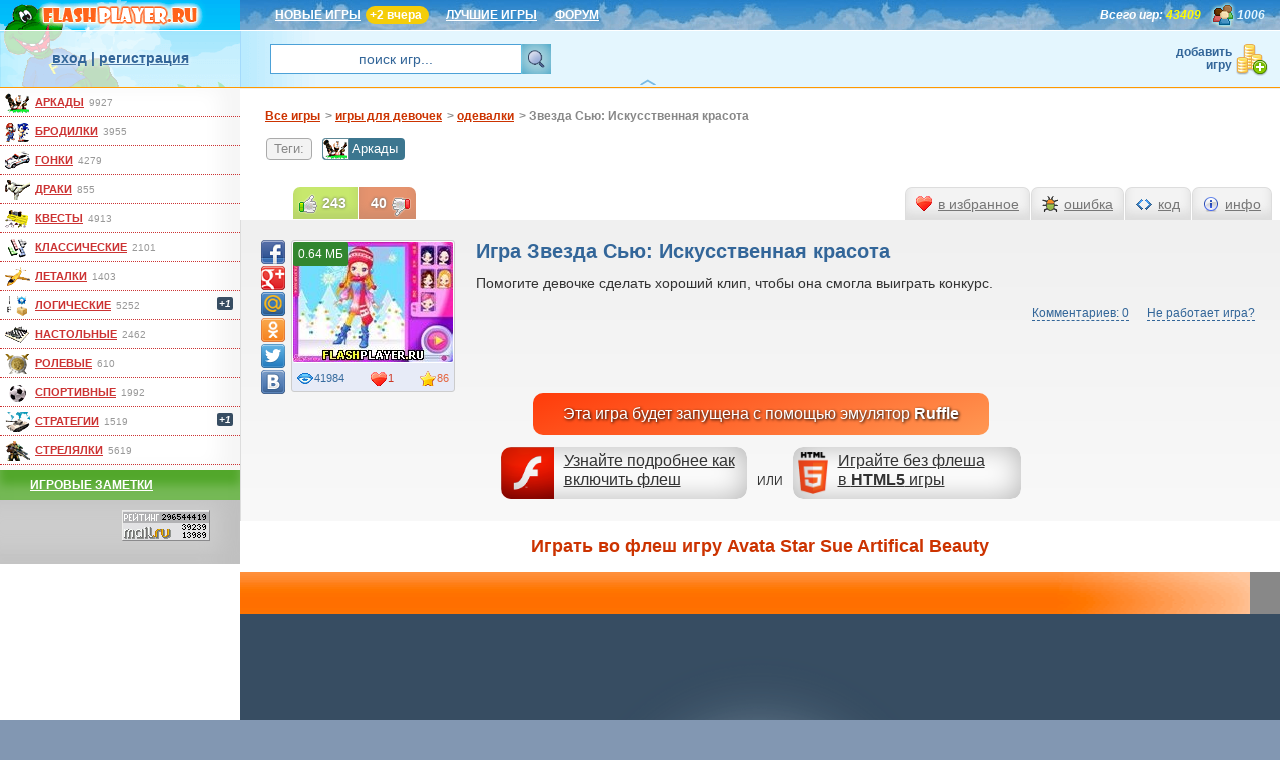

--- FILE ---
content_type: text/html ; charset=windows-1251
request_url: https://ad.adriver.ru/cgi-bin/rle.cgi?sid=1&ad=780801&bt=21&pid=3915086&bid=10043329&bn=10043329&rnd=527366301&tuid=1&cfa=1
body_size: 396
content:
<!DOCTYPE html>
<html lang="en">

<head>
    <meta charset="UTF-8">
    <meta http-equiv="X-UA-Compatible" content="IE=edge">
    <meta name="viewport" content="width=device-width, initial-scale=1.0">
    <title>Document</title>
</head>

<body>
    <script>
        window.parent.postMessage({ eCid: "A04I1W6sYNP_esLKApmJVPA" }, '*');
    </script>
</body>

</html>


--- FILE ---
content_type: text/css
request_url: https://www.flashplayer.ru/css/css.css?1743541645
body_size: 66858
content:
body{
margin: 0 auto;
padding:0;
font-family:Verdana,Arial,sans-serif;
font-size:12px;
color:#333333;
background:#8297b2 url("/img/bodybg.png");
}
ul{
list-style-type:none;
padding:0;
margin:0;
}
form,h1,h2,h3,h4{
margin:0px;
padding:0px;
}
table{
border-collapse: collapse;
border-spacing: 0px;
border:0px;
}
table td{
padding:0px;
vertical-align:top;
}
iframe, fieldset{
margin:0px;
padding:0px;
border:0px;
}
fieldset{border:1px solid red; display:inline;}
p{
padding:5px 0 5px 0;
}
a:link {color:#333333;text-decoration:underline;}
a:visited {color:#666666;text-decoration:underline;}
a:hover {color:#CC3333;text-decoration:none;}
a img{border:0;}
.red{color:#cc3300;}

.wrap{
max-width:1300px;
margin:0px auto;
/*fixedtop JS padding-top:82px;*/
box-shadow: 0px 0px 30px #222222;
background:#ffffff;
}

ul.actionmenu{vertical-align:bottom; margin-left:20px; height:33px; overflow:hidden;}
ul.actionmenu li{display:block; float:left; height:22px; background:#f3f3f3; border:1px solid #dddddd; border-bottom:none; border-radius:7px 7px 0px 0px; text-align:center;
text-decoration:underline; padding:8px 10px 2px 10px; margin-right:1px; font-size:14px; color:#777777; font-weight:normal; box-shadow:inset 0px -8px 10px rgba(99,99,99, 0.15);}
ul.actionmenu li:hover{background-color:#ffffff; color:#333333;}
ul.actionmenu li a{color:#777777;}
ul.actionmenu li a:hover{ text-decoration:none; color:#333333;}
ul.actionmenu li.dark{position:relative; background:#E26325; color:#ffffff; border-color:#E26325; text-decoration:none;}
ul.actionmenu li.dark a{color:#ffffff !important;}
ul.actionmenu li img{vertical-align:middle;}

.content{position:relative; padding:20px 20px 10px 20px; margin-top:0px; background:linear-gradient(to bottom, #f0f0f0, #F9F9F9); border-left:1px solid #dddddd; border-bottom:1px solid #eeeeee;}
.content h1{padding:0 0 15px 0; font-size:20px; color:#336699; font-weight:bold;}
h1.blue,
h2.blue,
h3.blue,
h1.red,
h2.red,
h3.red,
h1.orange,
h2.orange,
h3.orange,
h1.green,
h2.green,
h3.green {font-size:16px; font-weight:bold; margin:0px; padding:7px 0px 7px 20px; color:#ffffff; background:#777777; font-style:italic; box-shadow:inset 0px -15px 10px rgba(255,255,255, 0.3);}
h3.blue, h2.blue, h1.blue{background:#4989b2;}
h3.red, h2.red, h1.red {background:#cc3300;}
h3.orange, h2.orange, h1.orange{background:#ff6600;}
h3.green, h2.green, h1.green{background:#008B00;}
h1.blue, h1.red, h1.orange, h1.green{font-size:18px;}

.content p{line-height:21px; margin:0px; padding:0 0 10px 0; position:relative; font-size:14px;}
.content img{max-width:100%;}
.forumcontent{background:#f9f9f9; border-left:1px solid #CCCCCC; border-bottom:1px solid #eeeeee; padding:10px;}
.forumcontent > p{line-height:18px; margin:0px; padding:20px 20px 20px 30px; position:relative; }

div.static{ min-height:90px;}
div.static h1{padding:0 0 5px 0;}
div.static p{padding:10px 0 0 0; text-align:justify;}
img.static{float:left; margin:0px 15px 5px 0px;}
div.static p img{vertical-align:middle;}

.content.ulogin{padding-left:20px;}

/*Шапка логотип*/
.top{/*fixedtop JS position:fixed; width:1300px;*/ top:0px; z-index:7777; max-width:1300px; margin:0px auto; height:87px; padding:0; background:#E4F6FE url("/img/topmenu_gradient.png") 240px 0px repeat-y; border-bottom:1px solid #ff9900; font-size:12px;}
.top #logo{ width:240px; height:30px; float:left; border-bottom:1px solid #ffffff;}
.top #logo img{ vertical-align:top;}

/*Шапка верхнее меню*/
#topmenu{position:relative; margin-left:240px; height:30px; background:#429ad5 url("/img/sky.png") top left repeat-x; vertical-align:top; color:#fffc00; font-weight:bold; border-bottom:1px solid #ffffff; line-height:31px; padding:0 15px 0 25px; font-size:12px;}
#topmenu a{color:#ffffff; margin:0 8px 0 10px; font-size:12px;}
#topmenu span.cur{margin:0 7px 0 7px;}
#topmenu span.newgames{background:#f4cd09; border-radius:10px; color:#ffffff; padding:2px 7px 2px 4px; margin:0 7px 0 -3px; text-transform:lowercase;}
#topmenu span.totalgames{float:right; line-height:31px; font-style:italic; padding-right:8px;}
#topmenu span.totalgames i{color:#ffffff;}
#topmenu span.uonline{float:right; color:#E4F6FE; background:url("/img/members_online.png") 0px 2px no-repeat; padding-left:28px; line-height:31px; font-style:italic;}

div#mob_btn{display:none; position:absolute; top:0px; right:10px; width:30px; height:30px; background:url("/img/mobilemenu.png") 0px 0px no-repeat; cursor:pointer;}
div#mob_menu{display:none; position:absolute; top:30px; right:0px; width:100%; background:#efe3c4; color:#ffffff; padding:10px; line-height:27px;}
div#mob_menu p{padding:0px; margin:0px; border-bottom:1px solid #ffffff;}
div#mob_menu a{padding:0px; text-align:left; font-weight:normal; color:#cc3300; font-size:16px;}
div#mob_menu a:first-letter{text-transform:uppercase !important;}


/*Шапка юзерблок*/
#ublock{position:relative; background:url("/img/logo_bottom.png") 0px 0px no-repeat; height:56px;}
#ublock #loginbox{display:block; float:left; width:240px; margin-top:19px; text-align:center;}
#ublock #loginbox, #ublock #loginbox a{color:#336699; font-weight:bold; font-size:14px; text-shadow: 0px 0px 5px #ffffff;}

#ublock #quicksearch{display:block; position:relative; float:left; margin:13px 0 0 30px;}
#ublock #quicksearch input[type="text"]{display:inline-block; text-align:center; width:250px; height:28px; border:1px solid #4ca1d7; border-right:none; background:#ffffff; color:#336699; font-size:14px; padding:0; margin:0 0 0 0px; }
#ublock #quicksearch input[type="submit"]{display:inline-block; float:right; width:30px; height:30px; border:none; background:url("/img/search.png") 0px 0px no-repeat; cursor:pointer; padding:0; margin:0; }
#ublock #quicksearch input[type="submit"]:hover{background:url("/img/search.png") -30px 0px no-repeat;}

#ublock #addgame{display:block; float:right;  margin:13px 12px 0 0; padding:2px 36px 0 0; width:60px; height:30px; background:url("/img/menu_gameadd.png") top right no-repeat; font-size:12px; text-align:right; color:#336699; font-weight:bold; text-decoration:none; line-height:13px;}
#ublock  #fixit{position:absolute; bottom:2px; left:50%; display:block; width:16px; height:6px; z-index:889; cursor:pointer; background-image:url("/img/fixit.png"); background-repeat:no-repeat;}
#ublock  #fixit.unfix{background-position: -16px 0px;}
#ublock  #fixit.unfix:hover{background-position: -32px 0px;}
#ublock  #fixit.fix{background-position: -48px 0px;}
#ublock  #fixit.fix:hover{background-position: -64px 0px;}

#ublock.logged #quicksearch{float:right; margin:13px 10px 0 0px;}
#ublock.logged #quicksearch  input[type="text"]{width:180px; margin:0 0 0 10px; }
#ublock.logged #fixit{left:61%;}

/*Поиск*/
div#hintbox{display:none; position:absolute; z-index:7780; top:0px; left:0px; width:200px; background:#ffffff; border:1px solid #b6d8ea;}
div#hintbox ul{margin:0px; padding:0px;}
div#hintbox ul li{padding:5px; background:#ffffff; cursor:default;}
div#hintbox ul li.selected,
div#hintbox ul li:hover{background:#deecf4;}

div#topsearch{display:none; position:absolute; z-index:7779; top:0px; left:0px; width:200px; background:#ffffff; border:1px solid #b6d8ea; padding:0px; margin:0px;}
div#topsearch p{padding:10px; margin:0px; font-size:14px; line-height:20px;}
div#topsearch p i{margin:0px; line-height:25px; color:#cc3300;}
div#topsearch p a{padding:0 10px 0 0; font-size:14px;}

/*Шапка юзерменю*/
div.welcome{display:block; position:relative; float:left; width:225px; height:48px; overflow:hidden; margin:0px; white-space:nowrap; color:#546B9E; text-align:left; padding:8px 0px 0 15px; overflow:hidden; background:#00BDF9; /*#00BDF9*/ border-radius:0px; box-shadow: inset -10px -10px 25px rgba(0,0,0, 0.15);}
div.welcome img#useravatar{position:absolute; top:5px; right:5px; border-radius:7px; }
div.welcome a{color:#ffffff;}
div.welcome a.username{font-size:14px; line-height:20px; font-weight:bold; text-decoration:none;}
div.welcome a.logout{font-size:12px; line-height:20px;}
div.welcome #picker{display:block; position:absolute; width:16px; height:16px; top:0px; left:0px; background:#ffffff; cursor:pointer; z-index:100; overflow:hidden;}
div.welcome #picker span{display:block; float:left; width:8px; height:8px;}
div.welcome #picker.active{width:144px; height:16px; box-shadow: 0px 0px 15px #ffffff;}
div.welcome #picker.active span{display:block; float:left; width:16px; height:16px;}

div.usermenu{float:left; position:relative; width:75px; height:50px; text-align:center; font-size:11px; color:#546B9E; vertical-align:top; line-height:12px; margin-top:4px; margin-left:15px;}
div.usermenu a{color:#546B9E; text-decoration:none; vertical-align:top; }
div.usermenu a:hover{ text-decoration:underline; }
div.usermenu span{position:absolute; top:5px; right:20px; background:#829abb; padding:1px; border:1px solid #6c7c91; border-radius: 2px; color:#ffffff; font-weight:bold; font-size:11px; }
div.usermenu.ctrlmenu{width:50px; border:0px solid #ffffff; margin-left:8px; text-align:left;}
div.usermenu.ctrlmenu a{text-decoration:underline; line-height:14px;}

div.welcome .fleshki{display:inline-block; height:16px; line-height:16px; background:#42aeda url("/img/ufcoins.png") 0px 0px no-repeat; padding:0px 3px 0px 18px; border-radius: 16px 5px 5px 16px; color:#FFFF00; font-weight:bold; font-size:10px; margin-left:10px; border:1px solid #0088B9; border-left:none; box-shadow:inset 0px 0px 5px rgba(0,0,0, 0.2);}
div.welcome .rouble{display:inline-block; height:16px; line-height:16px; background:#edac18 url("/img/rouble.png") 0px 0px no-repeat; padding:0px 3px 0px 18px; border-radius: 16px 5px 5px 16px; color:#ffffff; font-weight:bold; font-size:10px; box-shadow:inset 0px 0px 5px rgba(0,0,0, 0.2);}

.fleshki{display:inline-block; height:16px; line-height:16px; background:#42aeda url("/img/ufcoins.png") 0px 0px no-repeat; padding:0px 3px 0px 18px; border-radius: 16px 5px 5px 16px; color:#FFFF00; font-weight:bold; font-size:11px; border:1px solid #0088B9; border-left:none; box-shadow:inset 0px 0px 5px rgba(0,0,0, 0.15);}
.rouble{display:inline-block; height:16px; line-height:16px; background:#edac18 url("/img/rouble.png") 0px 0px no-repeat; padding:0px 3px 0px 18px; border-radius: 16px 5px 5px 16px; color:#ffffff; font-weight:bold; font-size:11px; border:1px solid #cc8400; border-left:none; box-shadow:inset 0px 0px 5px rgba(0,0,0, 0.15);}


td#search, td.menu, td.game1, td.game2, td.game6, td#about, td#copy{vertical-align:middle;}
table.record td, table.partner_menu td, table.partner td, div#personal_messages td{border: 1px solid #ffffff; vertical-align:middle;}

.groupPreview{position:absolute; top:0px; left:0px; display:none;}
/*Шапка конец*/

/*Поиск игр*/
.nextsearch{
padding:5px 0 30px 30px;
font-size:18px;
}
/*Поиск игр конец*/

/*Колонка слева*/
.left{width:240px; float:left; background-color:#FFFFFF; }
.menuborder{border-right:0px solid #eeeeee; box-shadow:inset -20px 0 20px #f6f6f6;}
.menu{height:30px; line-height:30px; padding-left:30px; text-transform:uppercase; font-weight:bold; color:#FFFFFF; }
.menu a:link, .menu a:visited{font-weight:bold; color:#FFFFFF; font-size:12px; text-decoration:underline; }
.menu a:hover{ text-decoration:none; }
.counter{text-align:center; padding:10px 0 10px 0; background:#CCCCCC; box-shadow:inset -20px 0 20px #c0c0c0;}
.counter + .counter{padding:0 4px 10px 4px !important;color:#555555;}
.counter + .counter a, .counter + .counter a:visited{color:#555555; }
.advs{ padding-bottom:20px; padding:5px 0px 2px 5px; border-bottom:2px dashed #A9D0DE; margin:5px; font-size:11px; color: #63A4D9; }
.advs a:link, .advs a:visited  {color:#63A4D9; font-size:11px;}
.advs a:hover  {color:#0078D8; font-size:11px; text-decoration:none;}

.m0{background:#888888;  box-shadow: inset 0px -15px 10px rgba(255,255,255, 0.2);}
.m1{background: #2966ab; box-shadow: inset 0px -15px 10px rgba(255,255,255, 0.2);}
.m2{background: #DE561D; box-shadow: inset 0px -15px 10px rgba(255,255,255, 0.2);}
.m3{background: #DE561D; box-shadow: inset 0px -15px 10px rgba(255,255,255, 0.2);}
.m4{background: #52A72B; box-shadow: inset 0px -15px 10px rgba(255,255,255, 0.2);}
.m5{background: #2966AB; box-shadow: inset 0px -15px 10px rgba(255,255,255, 0.2);}
.m6{background: #702B70; box-shadow: inset 0px -15px 10px rgba(255,255,255, 0.2);}

#quiz{text-align:center; padding-left:0;}

/*Рубрики игр меню*/
ul.gamecat{padding-bottom:5px;}
.gamecat li{position:relative; height:28px; border-bottom:1px dotted #cc3333; vertical-align:top; font-size:10px;}
.gamecat li:hover{background-color:#F7EEEA;}
.gamecat li a, .gamecat li u{display:block; float:left; color:#cc3333; height:28px; line-height:29px; padding:0 5px 0 35px; text-transform:uppercase; font-weight:bold; font-size:11px;   background-position: 5px 5px; background-repeat: no-repeat;}
.gamecat li u{text-decoration:none !important;}

.gamecat li#cat_arcade{				background:url("/img/tag/arcade_min.png") 5px 5px no-repeat;}
.gamecat li#cat_brodilki{				background:url("/img/tag/brodilki_min.png") 5px 5px no-repeat;}
.gamecat li#cat_draki{				background:url("/img/tag/draki_min.png") 5px 5px no-repeat;}
.gamecat li#cat_gonki{				background:url("/img/tag/gonki_min.png") 5px 5px no-repeat;}
.gamecat li#cat_igry-dlya-devochek{	background:url("/img/tag/igry-dlya-devochek_min.png") 5px 5px no-repeat;}
.gamecat li#cat_jest{		background:url("/img/tag/jest_min.png") 5px 5px no-repeat;}
.gamecat li#cat_klassicheskie{		background:url("/img/tag/klassicheskie_min.png") 5px 5px no-repeat;}
.gamecat li#cat_kvesti{				background:url("/img/tag/kvesti_min.png") 5px 5px no-repeat;}
.gamecat li#cat_letalki{				background:url("/img/tag/letalki_min.png") 5px 5px no-repeat;}
.gamecat li#cat_logicheskie{			background:url("/img/tag/logicheskie_min.png") 5px 5px no-repeat;}
.gamecat li#cat_nastolnye{			background:url("/img/tag/nastolnye_min.png") 5px 5px no-repeat;}
.gamecat li#cat_rolevye{				background:url("/img/tag/rolevye_min.png") 5px 5px no-repeat;}
.gamecat li#cat_sport{				background:url("/img/tag/sport_min.png") 5px 5px no-repeat;}
.gamecat li#cat_strategii{			background:url("/img/tag/strategii_min.png") 5px 5px no-repeat;}
.gamecat li#cat_strelialki{			background:url("/img/tag/strelialki_min.png") 5px 5px no-repeat;}

.gamecat li img{ display:block; float:right; cursor:pointer; padding:7px 0px 5px 2px; }
.gamecat > li > span{display:block; float:left; width:40px; padding-top:9px; color:#999999; }
.gamecat > li > i{position:absolute; top:6px; right:7px; display:block; background:#374d62; padding:1px 2px 1px 2px; border-radius: 2px; color:#ffffff; font-weight:bold; font-size:10px;}

/*Подрубрики игр меню*/
li.sublist{height:auto; border-bottom:none; background:none; }
li.sublist:hover{background:none;}
li.sublist > ul{padding:5px; border-bottom:1px dotted #cc3333; }
li.sublist > ul > li{ position:relative; display:inline-block; height:18px; border-bottom:0px; vertical-align:middle; font-size:10px; border:0px solid #f2bfa9; padding:3px 1px 3px 1px; }
li.sublist > ul > li:hover{background:none;}
li.sublist > ul > li a, li.sublist > ul > li span{color:#666666; height:18px; line-height:18px; font-weight:bold; font-size:11px; text-transform:none; text-decoration:none !important; padding:0 5px 0 5px; background:#ffeedd; border-radius:3px; margin:0px; }
li.sublist > ul > li a:link{ text-decoration:underline; color:#666666; }
li.sublist > ul > li a:hover{  background:#3C768F; color:#ffffff !important; text-decoration:underline33 !important; border:0px;}
li.sublist > ul > li a.current{ background:#3C768F !important; color:#ffffff !important;}
li.sublist > ul > li span{ background:#3C768F !important; color:#ffffff !important; padding:2px 5px; line-height:18px; }

li.sublist > ul > li.childs{margin-right:5px !important;}
li.sublist > ul > li.childs:after{display:block; position:absolute; top:5px; right:-8px; padding-right:0px !important; text-align:right; width:8px; height:15px; border:0px solid red; content:""; background:url("/img/tagchild_menu.png") 0px 0px repeat-y;}

/*Центр*/
#noscript{
border:2px dashed #ffffff;
background:#cc3300;
color:#ffffff;
font-weight:bold;
padding:10px;
margin:5px;
}

.main{margin-left:240px;}
.nocolumn{margin-left:0px !important;}
table.mctd{width:100%;}

#carousel{background-color:#f9f9f9; padding:7px; overflow:hidden; border-bottom:2px solid #ffffff;}
#carousel .viewport {position:relative; float:left; width:100%; height:80px; overflow:hidden;}
#carousel .overview {position: absolute; padding: 0; margin: 0; left: 0; top: 0;}
#carousel li{position:relative; display:block; float:left; background:#ffffff; border-radius:4px; border:1px solid #cccccc; padding:10px; margin:2px; }
#carousel li,
#carousel li img{ cursor:pointer; }
#carousel li:hover{ background:#f9f9f9; }
#carousel li span.newgames{ position:absolute; right:-2px !important; bottom:-2px !important; }
#carousel .buttons {display:none; float:left; width:17px; height:70px; cursor:pointer; padding:4px 3px 0 3px;}
#carousel .disable {visibility: hidden;}
#carousel .showbtn {display: block;}

#best{background:#7b8185; border-left:3px solid #f56b0f; vertical-align:top;}
#best .viewport {position:relative; overflow:hidden; width:420px; height:220px; border-left:1px solid #ffffff;}
#best .viewport span{ position: absolute; top:0px; left:0px; z-index:99; display:block;
padding:4px 15px; font-size:12px; font-weight:bold; text-transform:uppercase; line-height:22px; margin:0; color:#ffffff;}
#best .viewport .pager{position: absolute; width:180px; top:190px; left:18px; z-index:99; display:block; text-align:center; }
#best .viewport .pager li{ display:block; width:29px; height:16px; float: left;}
#best .viewport .pager a.pagenum {display:block; line-height:0; width:12px; height:12px; background:#666666; border:2px solid #ffffff; border-radius:50%; }
#best .viewport .pager a.pagenum:hover,
#best .viewport .pager a.active{box-shadow: 0 0 10px #ffffff;}
#best .viewport .pager a.active {background:#ffffff; border:2px solid #e05f28;}
#best .overview {position: absolute; padding: 0; margin: 0; left: 0; top: 0;}
#best li{position:relative; display:block; float:left; width:420px;}
#best li a.bestname{display:block; height:26px; padding:4px 0 0 200px; background-color:#959a9d; color:#ffffff;
text-transform:none;font-size:11px;  font-weight:bold; line-height:22px; overflow:hidden;}
#best li a img{ background:#ffffff; padding:10px; margin:10px 0 0 10px; float:left; }
#best li p{color:#eeeeee; font-size:11px; margin:4px 5px 5px 200px; line-height:12px; }

div.subcat{text-align:center; margin:10px 0 10px 0; padding:15px 5px 15px 5px; background:#DEE8ED;}
div.subcat ul {}
div.subcat ul li{display:inline; padding-right:25px; font-size:14px; color:#666666; line-height:30px;}
div.subcat ul li a{font-size:14px; color:#336699; }

ul.bread{padding:20px 0 20px 20px; font-size:12px; font-weight:bold; color:#888888; border-top:1px solid #eeeeee; }
ul.bread li{display:inline; padding-left:5px;}
ul.bread a{ color:#cc3300; font-weight:bold; font-size:12px; }

.navi{margin:-5px 0 50px 23px; position:relative; min-height:114px;}
.navi ul{position:relative; display:inline-block; border:1px solid #ffffff; vertical-align:top; line-height:18px;  size:12px; padding:0px 20px 0px 15px; margin:0 0 5px 0px; max-height:100px; overflow:hidden; padding-bottom:7px; }
.navi ul li{}
.navi ul.hover{position:absolute; overflow:visible; border:1px solid #cccccc; height:auto; z-index:110; top:-8px; background:linear-gradient(to top, #f9f9f9, #ffffff); box-shadow: 0px 0px 30px #cccccc; border-radius:5px; max-height:1000px; padding:7px 25px 7px 20px; margin-left:-5px !important;}
.navi ul.hover:last-child{margin-left:-1px !important;}
.navi ul li.naviopen{cursor:pointer;}
.navi ul.hover li.naviopen{display:none;}
.navi a.nopen{text-decoration:none !important; color:#666666 !important;}
.navi ul li.naviclose{display:none;}
.navi ul.hover li.naviclose{position:absolute; display:inline-block; top:0px; right:0px; z-index:111; padding:5px 7px; font-weight:bold; font-size:12px; color:#336699; cursor:pointer;}
.navi ul:after{position:absolute; display:block; top:0px; bottom:0px; left:0px; width:5px; border:1px solid #cccccc; border-right:none; content:"";  z-index:109;}
.navi ul.hover:after{display:none;}
.navi ul li:first-child{font-weight:bold; color:#777777;}
.navi ul li a{color:#cc3300;}
.navi ul li.current{position:relative; margin-left:-6px; z-index:1;}
/* .navi ul li.current:after{display:block; position:absolute; top:0px; left:0; width:220px; height:8px; border-bottom:1px dashed #6694a8; z-index:2; content:"";} */
.navi ul.hover li.current:after{display:none;}
.navi ul li.current span{position:relative; padding:1px 8px 1px 7px; background:#3C768F; color:#ffffff; border-radius:7px; z-index:3;}
.navi ul.sub li{color:#3C768F; }
.navi ul.sub:after{border-color:#3C768F; border-width:1px;}

.pages{padding-left:15px; position:relative; font-weight:bold; overflow:visible; margin:10px 0 20px 0;}
.bottom{padding:0px 0px 20px 20px !important;}
.pages a, .pages span{display:inline-block; width:37px; line-height:30px; margin:0 3px 5px 0; color:#666666; border:1px solid #FFEE00; font-size:12px; font-weight:bold; text-decoration:none; text-align:center; }
.pages a:link,
.pages a:visited{background-color:#FFFFCC;text-decoration:none;}
.pages a:hover{background-color:#FFEE00;}
.pages span.currpage{background-color:#FFEE00;}
.pages a.lastpage{}
.pages a.firstpage{}

/* .sort{float:right; padding:10px 5px 0px 0px;}
.sort p{ float:left; line-height:22px; padding:0px 7px 0 7px; margin:0px 4px 0 0; color:green; font-size:11px;
font-weight:bold; background-color:#B7F4C0; border-radius:5px; border:1px solid #B7F4C0; }
.sort span{ display:block; float:left; width:60px; line-height:0px; background-color:#DEFFE2; margin-right:3px; border-radius:5px; border:1px solid #B7F4C0; }
.sort span img{ display:block; float:left; padding:2px 3px 0 3px; }
.sort span a{ display:block; float:left; width:19px; height:20px; line-height:0px; text-decoration:none; }
.sort span a:hover, #curr{ background-color:#B7F4C0; border-radius:5px; } */
a.dn{ background:url("/img/sort_dn.gif") center center no-repeat; }
a.up{ background:url("/img/sort_up.gif") center center no-repeat; }
/*Центр конец*/

a.playbutton{border:1px solid #ffffff; font-size:12px; background:#E26325; border-radius:10px; color:#ffffff; font-weight:bold; padding:4px 12px 5px 12px; box-shadow: 0px 0px 25px #F1DABC; text-decoration:none;}
a.playbutton:hover{border:1px solid #ffffff; box-shadow:0px 0px 15px #ffffff;}
div.gameinfo a.playbutton, table.recomend a.playbutton{border:0px !important; margin-left:10px; box-shadow:none !important;}
div.gameinfo a.playbutton:hover{border:1px solid #ffffff !important; margin:0 -1px 0 9px; box-shadow:0px 0px 10px #F9A974 !important;}
div.bestblock > a.playbutton{position:absolute; bottom:6px; right:10px; border:5px solid #E26325 !important; z-index:11;}

/*Листинг игр, карточка*/
div.gamelist{padding:5px;}
div.gamecontainer{padding:5px; }

div.gamecard{position:relative; z-index:99; float:left; width:162px; padding:0 0 5px 0; margin-bottom:3px;background:#E7EBF7; border:1px solid #cccccc; border-radius:3px; text-align:center;}
div.gamecard > img, div.gamecard > a img{border:1px solid #ffffff; margin-bottom:5px; border-radius:3px; line-height:0px;}
span.eye, span.eyeart, span.eyemini{font-size:11px; color:#366B9E; float:left; padding:1px 0 2px 17px; margin-left:5px; background:url("/img/eye.gif") 0px 0px no-repeat; }
span.eyemini{float:none !important;}
span.heart{font-size:11px; color:#CD3724; padding:1px 0 2px 17px; background:url("/img/heart.gif") 0px 1px no-repeat; }
span.star{font-size:11px; color:#E4663F; float:right; padding:1px 2px 2px 17px; margin-right:3px; background:url("/img/star.gif") 0px 0px no-repeat; }
span.low{background:url("/img/star0.gif") 0px 0px no-repeat !important; }
div.gamecard span.removefav{position:absolute; top:3px; right:3px; width:30px; height:30px; border:1px solid #FFDCD3; border-radius:15px; background:#ffffff url("/img/heart2.gif") 7px 8px no-repeat; cursor:pointer;}
div.gamecard span.removefav:hover{background-color:#FFDCD3;}

div.gamegroup{position:absolute; top:0px; left:164px; z-index:99; padding:1px 0 0 0; border-radius:0 3px 3px 0px; width:54px; height:120px; border:1px solid #bbbbbb; background:#dddddd; overflow:hidden; border-left:none; text-align:left; opacity:0;}
div.gamegroup ul{line-height:0px; font-size:0px; margin:0px; padding:0px;}
div.gamegroup li{display:block; float:left; margin:0px; padding:0px; width:54px; height:40px; line-height:0px;}
div.gamegroup li a{line-height:0px; margin:0px; padding:0px;}
div.gamegroup img{border-bottom:1px solid #ffffff; border-right:1px solid #ffffff; border-radius:3px; line-height:0px;}
div.gamegroup span{display:block; height:12px; line-height:10px; background:#406c98; padding-left:13px; margin:0 0 1px -3px; text-align:center; color:#ffffff; font-size:10px; border-left:none;  text-align:left;}
div.groupcontainer{width:0px; height:135px;}

div.gameinfo{position:relative; margin:0px 0px 0px 167px; border:1px solid #cccccc; background:#f4f5f7; border-radius:3px; padding:7px 8px 7px 10px; min-height:137px;}
div.gameinfo > a{font-weight:bold; color:#cc3300; font-size:14px;}
div.gameinfo > div.floor > span.gamesize{font-weight:bold; margin-left:4px; font-size:11px; color:#777777;}
div.gameinfo > p{padding:11px 0 27px 0 !important; text-align:justify; margin:0px !important; line-height:16px;}
div.gameinfo > span.newgame, #gamedescr > span.newgame{ font-weight:bold; background:#336699; color:#ffffff; padding:0 5px 2px 5px; border-bottom:none; border-radius:2px; font-size:10px; margin-right:5px;}
div.gameinfo > span.gr{float:right; font-size:11px; color:#999999; font-style:italic;}
div.gameinfo > span.gr > a{font-size:11px; color:#cc3300;}
div.gameinfo > div.floor{position:absolute; bottom:2px; left:0px; width:100%; line-height:28px; }
div.gameinfo > div.floor > span.gi{float:right; font-style:italic; font-size:11px; color:#999999; margin-right:8px;}
div.gameinfo > div.floor > span.gi > a{font-size:11px; color:#6384AD; text-decoration:none; border-bottom:1px dashed #6384AD;}
div.gameinfo.havegroup{margin:0px 0px 0px 222px !important;}

div.recomend div.gameinfo{ min-height:108px !important;}
div.recomend div.gamecard{height:117px !important;}
div.recomend div.gamegroup span{background:#888888 !important; padding-left:8px !important;}
div.recomend b.newgame{background:green !important;}
/*Листинг игр*/


/*ГЛАВНАЯ*/
.intromain{font-size:14px; background:linear-gradient(to bottom, #edd0aa, #FFFFFF 96%); padding:25px 0; margin-bottom:20px; line-height:21px;}
.intromain h1{color:#E05F21; text-align:center; padding:15px 0 22px; font-size:24px; line-height:30px;}
#rotateNew, #rotateBest, #rotateRand{cursor:pointer;}

#gameRotatorMain{margin-bottom:20px;}

/*поиск на главной*/
form.main_search{
height:50px;
text-align:center;
position:relative;
}
form.main_search input[type="text"]{
width:300px;
height:38px;
color:#666666;
border:1px solid #E05E21;
padding:0 0 0 10px;
font-size:20px;
line-height:38px;
box-shadow:0px 0px 25px rgba(204, 100, 51, 0.75);

}
form.main_search input[type="submit"]{
width:150px;
height:40px;
padding:0px;
background: #E05E21;
box-shadow:inset 0px -10px 17px #EC9B68;
border:0px;
color:#ffffff;
font-size:22px;
cursor:pointer;
box-shadow:0px 0px 25px rgba(204, 100, 51, 0.75);
}
/*поиск на главной*/



/*новые рубрики на главной*/
.main_categs{padding-bottom:15px;padding-top: 15px; border-top: 5px solid #fff;}
.main_categs:first-child{padding-top:15px;}
.main_categs i{font-size:22px !important; text-align:center; font-style:normal; text-transform:uppercase; text-shadow:2px 2px 3px #fff; padding-left:10px !important;}

.main_categs ul{padding:0px; text-align:center;}
.main_categs li{display:inline-block; position:relative; width:120px; height:110px; margin:1px 3px 3px 3px; border-radius:10px; text-align:center; padding:7px 5px 3px 4px; vertical-align:top}
.main_categs li img{border-radius:50%; background: #fff;}
.main_categs li a{display:block; width:100%; height:100%; font-size:14px; color:#0f375f;}
.main_categs li a:hover{color:#cc3300;}
.main_categs li span{position:absolute; top:2px; right:2px; z-index:2; background:#336699; color:#ffffff; border-radius:4px; padding:2px 4px;}

.main_categs li{}
.main_categs li:hover{background-color:rgba(255,255,255,0.7); border-radius: 8px;}

.indexcat i{display:block; color:#2f5d8c; font-weight:bold; font-size:18px; padding:10px 0 7px 35px; line-height:25px;}

.main_categs.c1{background:linear-gradient(to bottom, #C0D8EA, #FFE1CE);}
.main_categs.c2{background:linear-gradient(to bottom, #FFE1CE, #FFEEC9);}
.main_categs.c3{background:linear-gradient(to bottom, #FFEEC9, #CBE0B5);}
.main_categs.c4{background:linear-gradient(to bottom, #CBE0B5, #C0D8EA);}
.main_categs.c5{background:linear-gradient(to bottom, #C0D8EA, #DFCEE5);}
.main_categs.c6{background:linear-gradient(to bottom, #DFCEE5, #FFE1CE);}
/*Рубрикатор конец*/


div.subtags{}
div.subtags>a>img{vertical-align:top; margin:0 3px 0 -7px; border:1px solid #5e8796; border-radius:4px 0 0 5px; background:#ffffff; max-width:25px;}
div.subtags>a, div.subtags>span{position:relative; display:inline-block; height:22px; line-height:21px; margin:0 2px 5px 0; font-size:13px; text-decoration:none; color:#ffffff; background:#3C768F; border-radius:4px; padding:0 7px 0 7px; }
div.subtags>a:hover{color:#ffffff; background:#749baa;}
div.subtags>a>span.hl{color:#336699;}
div.subtags>span{color:#888888 !important; border:1px solid #AAAAAA !important; background:#f3f3f3 !important; height:20px; line-height:19px; margin:0 7px 0 1px;}
div.subtags>a.childs{margin-right:9px !important;}
div.subtags>a.childs:after{display:block; position:absolute; top:3px; right:-9px; padding-right:0px !important; text-align:right; width:8px; height:18px; border:0px solid red; content:""; background:url("/img/tagchild.png") 0px 0px repeat-y;}
div.subtags#searchtag{margin-left:25px;}

div.tagpage div.subtags{margin:10px 5px 0px 100px;}

/*Теги внизу*/
/* div.tags{clear:both; padding:5px 0 0 5px; background: #e4f6fe; border-top:1px solid #ADD8E6; text-align:left;}
div.tags ul{display:inline-block; padding:0px; margin:5px 5px 0 5px; vertical-align:top; position:relative;}
div.tags li{display:block; position:relative; height:25px; line-height:21px; text-align:left; padding:0 10px 0 5px; border-right:1px solid #ADD8E6;}
div.tags li.head{font-size:16px; line-height:27px; color:#546B9E; font-weight:bold; border-radius:15px 15px 0 0; text-align:center;}
div.tags li.first{padding-top:5px; border-radius:15px 15px 0 0;}
div.tags li.last{margin-bottom:10px; padding-bottom:5px; border-radius:0 0 15px 15px;}
div.tags li.first.last{border-radius:15px;}
div.tags ul li img{vertical-align:-5px; margin:0 3px 0 3px; border-radius:7px;}
div.tags ul li a{font-size:14px; line-height:25px; color:#546B9E;}
div.tags ul li{font-size:14px; line-height:25px; color:#cc3300;}
div.tags ul li a:hover{color:#cc3300;}

div.tags ul li.t1{background:#ffe1ce;}
div.tags ul li.t2{background:#ffeec9;}
div.tags ul li.t3{background:#cbe0b5;}
div.tags ul li.t4{background:#c0d8ea;}
div.tags ul li.t5{background:#dfcee5;}
div.tags ul li.t6{background:#E67E78;} */

div.alltags{clear:both; position:relative; background: #e4f6fe; border-top:1px solid #ADD8E6; text-align:center; padding:0px;}
div.alltags ul{display:block; vertical-align:top; position:relative; cursor:pointer; margin:auto;}
div.alltags li{display:inline-block; width:225px; height:225px; position:relative; padding:0px; margin:0 10px 0 10px; border-radius:9px; overflow:hidden; cursor:pointer; text-align:center; background:#ffffff;}
div.alltags li:before{position:absolute; z-index:1; left:0px; top:0px; width:100%; height:100%; content:""; opacity: 0.7;}
div.alltags li:hover:before{opacity:1;  animation:TagMoveBg 11s linear infinite;}
div.alltags li p{position:absolute; z-index:2; left:12px; top:12px; width:200px; height:155px; border-radius:100px; background:rgba(255, 255, 255, 0.9); text-align:center; padding:0px; margin:0px; line-height:22px; font-size:14px; padding-top:45px; box-shadow:0px 0px 10px rgba(0,0,0, 0.3);}
div.alltags li span{font-size:16px; font-weight:bold; line-height:30px; color:#336699; text-decoration:none;}

div.alltags ul li.t1:before{background-image:url("/img/tags1.png");}
div.alltags ul li.t2:before{background-image:url("/img/tags2.png");}
div.alltags ul li.t3:before{background-image:url("/img/tags3.png");}
div.alltags ul li.t4:before{background-image:url("/img/tags4.png");}
div.alltags ul li.t5:before{background-image:url("/img/tags5.png");}
@keyframes TagMoveBg{
	from{ background-position: 0 0; }
    to{ background-position: -450px 0; }
}
div.alltags div.open{border-top:1px solid #fff; min-height:100px; background:#ffffff; font-size:16px; line-height:25px; color:#cc3300; padding:10px 15px; text-align:left; vertical-align:top; }
div.alltags div.open span{font-weight:bold; display:inline-block; height:20px; padding:0 0 10px 5px; }
div.alltags div.open img{vertical-align:-5px; margin:0 3px 0 3px; border-radius:7px;}
div.alltags div.open a{display:inline-block; width:180px; font-size:13px; line-height:22px; color:#546B9E;}
div.alltags div.open.t1{background:linear-gradient(to right, #ffe1ce, #ffffff 20%);}
div.alltags div.open.t2{background:linear-gradient(to right, #cbe0b5, #ffffff 20%);}
div.alltags div.open.t3{background:linear-gradient(to right, #ffeec9, #ffffff 20%);}
div.alltags div.open.t4{background:linear-gradient(to right, #c0d8ea, #ffffff 20%);}
div.alltags div.open.t5{background:linear-gradient(to right, #dfcee5, #ffffff 20%);}
div.alltags div.open.t6{background:linear-gradient(to right, #E67E78, #ffffff 20%);}


#gototop{position:fixed; display:none; bottom:10px; right:10px; z-index:199; cursor:pointer;}
div.taglist{margin:-15px 0 25px 0 !important;}

#m4adaptive{margin:12px 5px 20px 20px;}

/*Футер*/
.footer{
clear:both;
border-top:1px solid #ADD8E6;
font-size:12px;
color:#546B9E;
font-weight:bold;
background:#E4F6FE url("/img/topmenu_gradient.png") top left repeat-y;
}
.footer #about{
line-height:40px;
padding-left:30px;
}
.footer #copy{
float:right;
line-height:40px;
width:350px;
padding-right:25px;
text-align:center;
font-weight:bold;
font-size:12px;
}
.footer #about a, .footer #copy a{
color:#546B9E;
font-size:12px;
font-weight:normal;
}
/*Низ конец*/

.msgerror, .success{
font-size:16px;
font-weight:bold;
padding:25px;
border-top:5px solid #FFFFFF;
border-bottom:2px solid #FFFFFF;
font-family: Arial,Helvetica,sans-serif;
}
.msgerror{
color:#CC3300;
background-color:#F8E2E2;
}
.msgerror a{
color:#CC3300;
font-weight:bold;
}
.success{
color:#336633;
background-color:#DEFFE2;
}

/* partner */
.header{
border-bottom:2px solid #FFFFFF;
background-color:#E2EBF2;
line-height:32px;
padding-left:15px;
border-top:10px solid #FFFFFF;
}
.header h1, .header h2, .header h3{
font-weight:bold;
font-size:14px;
display:inline;
padding-right:2px;
}
.header h1{
color:#CC3300;
}
.header h2, .header h2 a{
color:#336699;
}
.header h3{
color:green;
}
.header img{
float:right;
margin:8px 8px 8px 0px;
cursor:pointer;
}
.hl{
background-color:yellow;
margin:0;
padding:0;
}
div.tag span.hl{
color:#333333;
}
.button{
background-color:#ABB5E5;
border:2px solid #546B9E;
color:#003366;
font-weight:bold;
padding:2px 3px 2px 3px;
}

.playonline{
color:#cc3300;
font-weight:bold;
}
.gold{color:#FF9000; font-weight:bold;}
.silver{color:#909090; font-weight:bold;}
.bronze{color:#FF7F50; font-weight:bold;}

.artimg{
float:right;
margin: 0 0 20px 20px;
}

.content.notesread{min-height:160px;}
.content.notesread #gamedescr{padding-left:180px; min-height:140px;}

.notes{padding:1px !important; background:#f9f9f9; border-left:1px solid #dddddd;}
.notes a{background:url("/img/readnote.png") top left no-repeat; padding-left:23px; margin-left:30px; font-size:14px; font-weight:bold; color:#666666;
text-decoration: none; display: inline-block; border-bottom: 1px dashed #999999; }
.notes a:hover{ border-bottom: 1px solid #FFFFFF; text-decoration:none; border-bottom:1px dashed #E7EBF7;}
a.readnote{ background:url("/img/readnote.png") top left no-repeat; padding-left:23px; margin:0 30px 10px 7px; font-weight:bold; color:#666666;}
a.playgame{ background:url("/img/playgame.png") top left no-repeat; padding-left:23px; margin:0 30px 10px 7px; font-weight:bold; color:#666666; }
img.myava{ float:left; margin-right:10px;}

/*формы ввода данных*/
.uinput, .uinputR, .comuinput{ line-height:18px; border:1px solid #cccccc; border-radius:8px; color:#666666; font-weight:bold; font-style:italic; vertical-align:middle;
padding:0px 10px 0px 25px; font-size:14px; height:30px; max-width:100% !important;}
.uinput[type="button"]{display:inline-block; margin:0px 5px 0px 5px; padding:0px 10px 0px 10px; line-height:25px; background:#eeeeee; cursor:pointer; font-size:14px; }
.uinput[type="button"]:hover{ background:#e3e3e3;}
.uinput[type="file"]{height:32px; padding:0px 0px 0px 0px; margin:0px; background:#ffffff;}
.uinput[type="submit"]{text-align:center; padding:0 15px 0 15px; margin:0px; line-height:32px; height:35px; background:#999999;
border-radius:10px;color:#ffffff; cursor:pointer; box-shadow:inset 0px -15px 10px rgba(255,255,255, 0.3); border:0px;}
.uinput[type="submit"].active, .uinput[type="submit"]:hover{background:#3faa33; color:#ffffff;}
.uinput#acode{ width:130px; background:#FFFFFF url("/img/acode.png") 7px 8px no-repeat; }
.uinput#quest{ width:60px; background:#FFFFFF url("/img/quest.png") 7px 9px no-repeat; }
.uinput#newemail, .uinput#emailpass{ width:150px; background:#FFFFFF url("/img/email.gif") 7px 9px no-repeat; }
.uinput#newlogin{ width:150px; background:#FFFFFF url("/img/login.gif") 7px 9px no-repeat; }
.uinput#newpassw, .uinput#newpassw2{ width:150px; background:#FFFFFF url("/img/passw.gif") 7px 9px no-repeat; }
.no#passwcheck, .no#emailcheck, .no#birthdaycheck, .no#avacheck{padding:0 5px 0 5px; color:#f9f9f9; content:"."; font-size:14px; background: url("/img/no.gif") 3px 3px no-repeat; font-weight:bold;}
.yes#passwcheck, .yes#emailcheck, .yes#birthdaycheck, .yes#avacheck{padding:0 10px 0 10px; color:#f9f9f9; content:"."; font-size:14px; background: url("/img/check_green.gif") 3px 3px no-repeat;  font-weight:normal;}
.yes#avacheck, .no#avacheck{float:right}
.uinput#from{ width:195px; background:#FFFFFF url("/img/ufrom.png") 5px 7px no-repeat; }
.uinput#uyear{ background:#FFFFFF url("/img/ubirthday.png") 5px 6px no-repeat; padding-left:20px;}

select.uinput{ height:32px; border-radius:2px; padding:0 10px 0 25px;}
textarea.uinput{ padding:10px; font-style:normal; line-height:18px; font-weight:normal; border-radius:8px;}
label.uinput{ cursor:pointer; border:0px; font-size:12px; font-style:normal; padding:0px 0px 0px 10px; font-weight:bold; vertical-align:top;}
label.uinput:before{display:block; float:left; width:18px; height:18px; border:1px solid #cccccc; border-radius:2px; background:#ffffff; content:"";
text-align:center; line-height:18px; overflow:hidden; }
input.uinput[type="checkbox"]{ display:none; }
input.uinput[type="checkbox"]:checked + label.uinput:before{background:#FFFFFF url("/img/check.gif") 3px 3px no-repeat; color:#777777; font-weight:normal; }

label.uinputR{ cursor:pointer; border:0px; font-size:12px; font-style:normal; padding:0px 0px 0px 7px; font-weight:bold; vertical-align:top; line-height:18px;}
label.uinputR:before{display:block; float:left; width:14px; height:14px; border:1px solid #cccccc; border-radius:9px; background:#ffffff; content:"";
text-align:center; line-height:12px; overflow:hidden; margin-top:2px;}
input.uinput[type="radio"]{ display:none; }
input.uinput[type="radio"]:checked + label.uinputR:before{content:" "; width:12px; height:12px;  color:#999999; background-color:#eeeeee; border:2px solid #999999; font-weight:bold;}


/*страница активации*/
.activatepage b{line-height:32px; font-size:14px;  color:#336280; padding-left:5px; font-style:italic; }
.activatepage strong{ color:#666666; padding:0px 3px 0px 3px; }
.activatepage span{ padding-top:15px; display:block; font-size:14px; color:#333333; line-height:15px; }
.activatepage strong.green{color:green}

/*карточка пользователя*/
#ucard{position:relative; text-align:left; width:660px; height:470px; border:1px solid #999999; background:#f9f9f9; line-height:0px; padding:0px; box-shadow: 0 0 15px #666666; }
#ucard h3.ucard{ display:block; height:40px; line-height:40px; padding:0px; font-size:18px; margin:0px; color:#ffffff; border:0px solid #fbf6ef; text-align:center;
background:#ff6600; box-shadow: inset 0px -15px 10px rgba(255,255,255, 0.3); font-style:italic; }
#ucard .uchead{position:absolute; width:150px; height:27px; top:50px; z-index:2; border:1px solid #cccccc; border-bottom:#999999; background:#eeeeee;
text-align:center; line-height:27px; font-weight:bold; cursor:pointer; text-decoration:underline; color:#666666; border-top-left-radius:6px; border-top-right-radius:6px; }
#ucard .uchead:hover{ background:#f9f9f9;}
#ucard .uchead img{vertical-align:middle;}
#ucard #ucinfo{left:10px;}
#ucard #ucinterests{left:163px; }
#ucard #ucfavgames{left:316px;}
#ucard .ucurrent{ top:48px; height:30px; border:1px solid #999999; border-bottom:none; background:#ffffff; cursor:default; text-decoration:none; color:#333333; }
#ucard .ucbody{position:absolute; top:78px; left:10px; z-index:1; width:640px; height:380px; background:#ffffff; border-top:1px solid #999999;
border-radius:15px; border-top-left-radius:0px; border-top-right-radius:0px; }
#ucard .ucontent{ position:absolute; top:79px; left:10px; z-index:3; width:618px; height:362px; border-radius:0px 0px 15px 15px;
border:1px solid #999999; border-top:none; background:none; overflow:auto; background: url("/img/alpha_blur.png") 0px 0px repeat-x; padding:7px 10px 10px 10px; }
#ucard .ucontent .uava{ float:left; width:118px; background: url("/img/uquote.png") top right no-repeat; }
#ucard #uavatar{ border:1px solid #999999; }
#ucard .uthink{ float:left; width:450px; height:92px; color:#ffffff; line-height:14px; text-align:justify; padding:10px 13px 0px 13px; border-radius:20px;
background: #4e92be url("/img/gradient0-50.png") bottom left repeat-x; overflow:hidden; }
#ucard .ulinks{width:590px; margin-top:103px; line-height:16px; font-size:11px; color:#999999; text-align:right;}
#ucard .ulinks a{ font-size:11px; color:#999999; margin-left:10px;}
#ucard .uinfo{ display:block; float:left; width:240px; margin:3px 9px 0px 0px; background:#eeeeee; border-radius:2px; overflow:hidden; }
#ucard .uinfo#uil{border-bottom-left-radius:10px; padding-bottom:8px;}
#ucard .uinfo#uir{width:340px; border-bottom-right-radius:10px; padding-bottom:8px;}
#ucard .uinfo li{padding-left:25px; font-size:11px; color:#333333; line-height:14px; padding:3px 10px 3px 35px; }
#ucard .uinfo li span{margin-left:-35px; padding:0px 15px 0px 20px;} /*help hover*/
#ucard .ucontent #left{float:left; width:248px; height:245px; overflow:hidden; }
#ucard .uinfo li.descr{ clear:both; padding:5px 10px 5px 10px; background:#CCCCCC; color:#666666; margin-bottom:5px; font-weight:bold;
box-shadow: inset 0px -10px 10px rgba(255,255,255, 0.4); margin-bottom:5px; font-weight:bold; box-shadow: inset 0px -10px 10px rgba(255,255,255, 0.4); }
#ucard .uinfo li.last{ padding-bottom:8px; }
#ucard .uinfo li.male#ugender{background: url("/img/umale.png") 10px 2px no-repeat; font-weight:bold;}
#ucard .uinfo li.female#ugender{background: url("/img/ufemale.png") 10px 2px no-repeat; font-weight:bold;}
#ucard .uinfo li.nogender#ugender{background: url("/img/ugender.png") 10px 2px no-repeat; font-weight:bold;}
#ucard .uinfo li#ubirthday{background: url("/img/ubirthday.png") 10px 2px no-repeat; font-weight:bold;}
#ucard .uinfo li#ufrom{background: url("/img/ufrom.png") 10px 2px no-repeat; font-weight:bold;}
#ucard .uinfo li#uregdate{background: url("/img/uregdate.png") 10px 2px no-repeat;}
#ucard .uinfo li#ulastvisit{background: url("/img/ulastvisit.png") 10px 2px no-repeat;}
#ucard .uinfo li#ureputation{background: url("/img/ureputation.png") 10px 2px no-repeat;}
#ucard .uinfo li#uposts{background: url("/img/uposts.png") 10px 2px no-repeat;}
#ucard .uinfo li#ucomments{background: url("/img/ucomments.png") 10px 2px no-repeat;}
#ucard .uinfo li#ugames{background: url("/img/ugames.png") 10px 2px no-repeat;}
#ucard .uinfo li#ufcoins{background: url("/img/ufcoins.png") 10px 2px no-repeat;}
#ucard .uinfo li#ugold{background: url("/img/medal1.png") 10px 2px no-repeat; float:left; width:40px;}
#ucard .uinfo li#usilver{background: url("/img/medal2.png") 10px 2px no-repeat; float:left; width:40px;}
#ucard .uinfo li#ubronze{background: url("/img/medal3.png") 10px 2px no-repeat; float:left; width:40px;}
#ucard .uinfo li.cup{clear:both; background: url("/img/cup.png") 10px 1px no-repeat;}
#ucard .uinfo li.cup a{font-weight:bold;}

.pointlog{border-bottom:1px dashed #666666;}
.ucardContent{padding:25px;}

/*изменение данных карточки*/
.content.nogradient{background:#f9f9f9;}
.card{border-bottom:1px solid #eeeeee; }
.card div{}
.card div.l{float:left;}
.card div p{ margin:0px; padding:0px; font-weight:bold; color:#3c7ca5; font-size:12px; line-height:25px; padding-left:20px;}
.card .uc_gender{width:102px; padding:0 20px 20px 0;}
.card .uc_birth{width:293px; padding:0 20px 20px 0;}
.card .uc_home{width:230px; padding:0 0 20px 0;}
.card #umale{ display:block; float:left; width:50px; height:30px; line-height:30px; border:1px solid #999999;border-right:none; border-radius: 8px 0px 0px 8px; background:#ffffff url("/img/umale.png") center center no-repeat; }
.card #umale:hover, .card .active#umale{background:#89cff0 url("/img/umale.png") center center no-repeat;}
.card #ufemale{ display:block; float:left; width:50px; height:30px; line-height:30px; border:1px solid #999999; border-left:none; border-radius: 0px 8px 8px 0px; background:#ffffff url("/img/ufemale.png") center center no-repeat; }
.card #ufemale:hover, .card .active#ufemale{background:#faa0c3 url("/img/ufemale.png") center center no-repeat;}
.card #umale, .card #ufemale input{cursor:pointer;}
.card #umale input, .card #ufemale input{cursor:pointer; display:inline; margin:0px; padding:0px; width:50px; height:30px; opacity: 0; filter:alpha(opacity=0); }
.card #umale img, .card #ufemale img{ padding:0px 10px; display:inline; line-height:16px; }
.card div.think{width:665px; padding-bottom:10px;}
.card div.think textarea{width:645px; height:18px; }
.card div.think p{}
.card div.ava{width:665px; padding-top:10px; overflow:hidden;}
.card div.ava p{font-style:normal; font-size:12px; line-height:30px;}
.card div.ava p a{ margin-left:10px; text-decoration:none; border-bottom:1px dashed #666666; font-weight:normal; font-size:12px; }
.card div.ava p a:hover{border-color:#cc3300;}

span#uploadava{ display:inline-block; font-size:12px; border:0px solid #666666; position:relative; width:130px; height:22px; line-height:20px; margin-left:10px; background:#4989b2; color:#ffffff; border-radius:3px; cursor:pointer; box-shadow: inset 0px -8px 10px rgba(255,255,255, 0.3); text-align:center;}
span#uploadava input[type="file"]{ position:absolute; top:0px; left:0px; cursor:pointer; font-size:200px;/*!кнопка должна быть большой!*/ display:inline; margin:0px; padding:0px; width:130px; height:22px; opacity: 0; filter:alpha(opacity=0); overflow:hidden;}
.cardsave{width:660px; text-align:center; margin:0; padding-top:10px;}

.settings p.boxes{padding:0px 20px 20px 30px; line-height:35px;}
.settings strong{color:#3c7ca5; font-size:14px; }
.settings span.notify{font-weight:normal; color:#666666; font-size:10px; text-decoration:underline; background:#dddddd; border-radius:7px; padding:2px 7px 2px 7px;}
.settings textarea[name="signature"]{width:650px; height:100px;}

.sitesettings img.adimg{float:left;}
.sitesettings div.adsettings{min-height:151px; margin-left:145px;}
.sitesettings div.adsettings .uinput.noactive{color:#cccccc; cursor:auto;}

/*карусель аватарок*/
.ava .viewport {position:relative; float:left; width:612px; height:100px; overflow:hidden; margin:0px; padding:0px;}
.ava .overview {position: absolute; padding: 0; margin: 0; left: 0; top: 0;}
.ava .overview #loading{left:275px; top:25px}
.ava li{line-height:0px; position:relative; display:block; float:left; background:#ffffff; padding:0px; margin:1px; }
.ava li,
.ava li img{ cursor:pointer; }
.ava li:hover{ background:#f9f9f9; margin:2px 0 0 2px;}
.ava .buttons {display:none; float:left; width:17px; height:70px; cursor:pointer; padding:0px 3px 0 3px;}
.ava .disable {visibility:hidden;}
.ava .showbtn {display: block;}
.ava img.buttons{display:block; float:left; width:20px; height:100px; margin-top:0px;}

.cnt{ font-size:10px; font-weight:normal; font-style:normal; color:#CCCCCC; display:none;}
#help{display:block; position:absolute; z-index:9999; top:-500; left:-500; margin:0px; padding:3px; background-color:#ffffbd; border:1px solid #666666; color:#333333; font-size:10px; }

div.tagpage{margin-top:35px;}
div.tagpage h1{padding:0 0 10px 0;}
div.tagpage{min-height:170px;}
div.tagpage #tagdescr{padding:0px 0px 5px 100px;}
div.tagpage #tagdescr p{padding:0 !important; text-align:justify;}
div.tagpage #taglogo{position:absolute; top:20px; left:20px; vertical-align:top; width:77px; height:97px; background:#3C768F; border:1px solid #3C768F; border-radius:4px; text-align:center; padding-bottom:3px;}
div.tagpage #taglogo img{ border:0px solid #3C768F; padding:1px; border-radius:4px; background:#ffffff; }
div.tagpage #taglogo span{ line-height:18px; color:#ffffff; font-weight:bold; font-size:11px; padding:0px; margin:0px;}
div.tagpage span.navpage{position:absolute; top:-33px; left:15px; line-height:33px; background:#F0F0F0; color:#888888; padding:0 10px 0 10px; border-radius:7px 7px 0 0; border:1px solid #dddddd; border-bottom:none;}

div.tagpage .share42init{position:absolute; top:135px; left:21px; width:81px; height:51px; display:block; background:none; margin:0px; overflow:hidden; font-size:0px !important;}
div.tagpage .share42init span.share42-item{ margin:0 3px 3px 0 !important;}
div.tagpage .share42init span.share42-counter{display:none;}

div.tagpage + h2,
div.playpage + h2,
div.searchheader + h2,
div.notes + h2,
div.searchresults + h2 {background:#fff; padding:15px; text-align:center; font-style:normal; font-size:18px; color:#cc3300;}

div.tagpage ul.actionmenu{position:absolute; top:-33px; margin-left:0px;}
div.tagpage ul.actionmenu{right:10px;}
div.tagpage ul.actionmenu.short li{font-size:0px; line-height:34px; padding-left:9px; padding-right:4px;}
div.tagpage ul.actionmenu li .cnew:before,
div.tagpage ul.actionmenu li .c:before,
div.tagpage ul.actionmenu li .cbest:before,
div.tagpage ul.actionmenu li .cfav:before,
div.tagpage ul.actionmenu li .cpop:before,
div.tagpage ul.actionmenu li .cbig:before{content:""; display:block; float:left; width:22px; height:24px;}
.cnew:before,.c:before{background:url("/img/gamesort_all.png") top left no-repeat;}
.cbest:before{background:url("/img/gamesort_best.png") top left no-repeat;}
.cfav:before{background:url("/img/gamesort_fav.png") top left no-repeat;}
.cpop:before{background:url("/img/gamesort_pop.png") top left no-repeat;}
.cbig:before{background:url("/img/gamesort_big.png") top left no-repeat;}

.interests span{border:0px solid red; display:inline-block; width:120px; text-align:right; padding:5px 11px 0 0;}
.interests b{font-size:11px; color:#666666; border-bottom:1px dashed #999999; cursor:help;}
.interests i.cnt{vertical-align:top; line-height:30px; padding-left:5px;}
.interests input[type="text"].uinput{margin-bottom:15px; width:60%; background:#FFFFFF url("/img/uinterest.png") 6px 7px no-repeat;}
.interests ul{}

.interests li{line-height:30px; clear:both; border:0px solid yellow;}
.interests li i{vertical-align:-7px;}

.reglogin{line-height:40px; border-top:1px solid #eeeeee; }
.reglogin span{ display:block; float:left; width:140px; text-align:right; padding-right:8px; font-weight:bold; color:#666666;}
.reglogin input{width:275px !important;}
.reglogin input[type="text"]{ 	background: url("/img/login.gif") 8px 9px no-repeat #FFFFFF;}
.reglogin input[type="password"]{ 	background: url("/img/passw.gif") 8px 9px no-repeat #FFFFFF;}
.reglogin input[type="submit"]{ width:310px !important; font-size:18px; height:50px !important; }
.reglogin input[type="submit"].active{ background-color:#3faa33 !important; }
.reglogin input[name="regemail"], .reglogin input[name="emailpass"]{background: #FFFFFF url("/img/email.gif") 8px 9px no-repeat !important;}
#reggame{display:block; display:inline-block; width:310px; height:385px; margin-left:2px; padding:0px; text-align:left; line-height:0px; font-size:0px; }
.reglogin #reggame{margin-top:10px;}

/*вкладки лучшие игры JS*/
div#gameRotator{display:none; background:#e3e3e3;}
div#gameRotatorMain, div#gameRotatorPlay{background:#e3e3e3;}

div.bestone{position:relative; float:left; overflow:hidden; border-right:1px solid #ffffff; box-shadow:inset 50px 20px 45px 10px #374D62; background:#3f809b; border-radius:0 0 0 4px;}
div.bestblock{/*width:380px;*/ width:480px; height:150px; padding:3px 0px 3px 3px; border-radius:0 0 0 4px;}
div.bestblock > p{padding:7px 0px 7px 10px; margin:0 0 0 163px; border-top:1px dashed #cccccc; white-space:nowrap; overflow:hidden;}
div.bestblock > p:after{display:block; content:""; width:0px; height:30px; /*box-shadow:0px -10px 15px 10px #374D62;*/ position:absolute; top:0px; right:0px; z-index:10;}
div.bestblock > p > a{color:#ffffff; font-size:14px; font-weight:bold;}
div.bestblock > span{display:block; height:114px; overflow:hidden; margin:0px 2px 0px 173px; color:#eeeeee; font-size:11px; line-height:12px; vertical-align:top; scrollbar-base-color:#666666;}
div.bestblock > span:after{display:block; content:""; width:100%; height:0px; box-shadow:0px 0px 30px 25px #3f809b; position:absolute; top:150px; left:0px; z-index:10;}
div.bestblock > div.gamecard{border:0px !important;}

div.bestall{height:159px; /*background:#cccccc;*/}
div.bestall ul{}
div.bestall ul li{padding:2px 2px 1px 2px; display:block; position:relative; float:left; width:100px; height:75px; overflow:hidden; text-align:center; line-height:10px;}
div.bestall ul li span{position:absolute; top:0px; left:0px; z-index:99; display:block; cursor:pointer;
width:104px; height:78px; text-align:center; padding:0px; text-decoration:underline; color:#cc3300; font-size:10px; line-height:11px; white-space:nowrap;}
div.bestall ul li span:hover{background:#c0c0c0; text-decoration:none; color:#ffffff;}
div.bestall ul li span.current{background:#999999; text-decoration:none; color:#ffffff;}
div.bestall ul li span a{color:#cc3300;}
div.bestall ul li span.current a{color:#ffffff;}
div.bestall ul li img{border:1px solid #ffffff; line-height:0px;}
div.bestall ul li p{display:none;}

#showbrutal{background:#93b2d1; line-height:20px; padding:2px 10px 4px 10px; color:#ffffff; border-radius:7px; margin-right:10px;}

/*ПОИСК*/
.content.search{min-height:570px;}
div.advansedsearch{float:left; width:250px; height:490px; padding:15px; line-height:20px; background:linear-gradient(to bottom, #C0D8EA, #eeeeee);}
div.advansedsearch b{ color:#336699; padding-left:2px; }
div.advansedsearch select{ font-weight:normal;}

div.bestsearch{margin-left:280px; text-align:left; line-height:25px; }
div.bestsearch h2{margin:0 !important; padding-left:30px; text-align:left; line-height:40px; color:#ffffff; font-size:16px; font-style:italic;}
div.bestsearch a{padding-left:12px;}
div.bestsearch p{padding:10px; line-height:26px; text-align:justify;}

.content.searchheader{padding-bottom:0px;}
.content.searchresults{background:#F9F9F9 !important; padding-top:5px;}

#adminrate{list-style-type:none; text-align:right; background:none !important; border:0px !important; box-shadow:none !important; font-size:11px !important; font-weight:normal !important; text-decoration:none !important; padding-right:20px;}
#adminrate a{color:#999999;}

.topgametils,
.gametils{display:block; position:relative; text-align:left; padding-left:1px; line-height:0px;}
.topgametils li,
.gametils li{display:inline-block; position:relative; vertical-align:top; list-style-type:none; width:189px; height:200px; overflow:hidden; border:1px solid #ffffff;}

.topgametils li a,
.gametils li a{ z-index:1; display:block; float:left; position:relative; width:100%; text-align:center; font-weight:bold; font-size:14px; line-height:20px; overflow:hidden;}
.topgametils li a img,
.gametils li a img{margin:6px 0px 23px 0px; padding:1px; border:4px solid #f8dfa0; border-bottom:none; border-radius:3px 3px 0 0; background:#E7EBF7; line-height:0px;}
.topgametils li a img{border-color:#3c768f;}

.topgametils li a, .topgametils li a:hover, .topgametils li a:visited{color:#ffffff;}
.gametils li a, .gametils li a:hover, .gametils li a:visited {color:#cc3300;}

.topgametils li{background-color:#3c768f;}
.topgametils li:hover{background-color:#618da0;}

.gametils li{background-color:#fff;}
.gametils li:hover{background-color:#f8dfa0;}

#gameinfoBtn{display:block; position:absolute; z-index:5; top:50px; left:50%; width:40px; height:40px; margin-left:-17px; background-color:rgba(228,246,254, 0.75); border:1px solid #3C768F; border-radius:20px; text-align:center; line-height:40px; color:#3C768F; font-weight:bold; font-size:20px; cursor:help; font-style:italic; font-family:serif; box-shadow:0px 0px 20px rgba(0,0,0, 0.5);}

li.overflowed:hover{overflow:visible; z-index:5;}
li.overflowed a{background-color:inherit; border-bottom:2px solid #ffffff;}

.topgametils li span.gamedata,
.gametils li span.gamedata{position:absolute; z-index:3; width:162px; height:24px; top:129px; left:50%; margin-left:-85px; background:#fff4d8; border:4px solid #f8dfa0; border-radius:0 0 3px 3px; border-top:none; overflow:hidden; text-align:center; padding-top:3px; line-height:20px;}
.topgametils li span.gamedata{border-color:#3c768f;}

li span.gamedata i{display:inline-block; vertical-align:bottom; font-size:11px; padding-left:17px; font-weight:normal; font-style:normal;}
li span.gamedata i:nth-child(1){float:left; margin-left:5px; background: url(/img/eye.gif) 0px 2px no-repeat; color:#366B9E;}
li span.gamedata i:nth-child(2){background:url(/img/heart.gif) 0px 3px no-repeat; color:#CD3724;}
li span.gamedata i:nth-child(3){float:right; margin-right:3px; background:url(/img/star.gif) 0px 2px no-repeat; color:#E4663F;}
li span.gamedata i.nostar{background:url(/img/star0.gif) 0px 2px no-repeat;}
li .gamedata .nostar{background:url(/img/star0.gif) 0px 2px no-repeat;}

li span.new{position:absolute; z-index:3; top:3px; right:3px; background:#336699; color:#ffffff; padding:0 6px 0 6px; font-size:12px; border-radius:2px; font-weight:normal; line-height:25px;}
li span.size{display:none !important; position:absolute; z-index:3; top:3px; left:3px; background:#32862F; color:#ffffff; padding:0 6px 0 6px; font-size:12px; border-radius:2px; font-weight:normal; line-height:25px;}
li span.gtype{text-transform: uppercase;
    font-size: 11px;
    padding: 0px 4px;
    line-height: 20px; position:absolute; z-index:3; top:3px; left:3px; color:#ffffff; border-radius:2px; font-weight:normal; }
li span.gtype.flash{background:#e53630}
li span.gtype.html5{background:#ff8812}
.topgametils li:after{display:block; z-index:4; width:32px; height:32px; position:absolute; top:0px; left:50%; margin-left:61px; background:url(/img/topgame.png); content:"";}

div.gamecard span.size{position:absolute; z-index:2; top:1px; left:1px; color:#ffffff; font-size:12px; background:#32862F; padding:5px; border-radius:2px;}
div.gamecard span.newgame{position:absolute; top:1px; right:1px; background:#336699; color:#ffffff; padding:6px; font-size:12px; border-radius:2px;}


div.txt{margin:17px 0 10px 0px; text-align:justify; line-height:20px; background:#eeeeee; padding:15px 25px 15px 25px; font-size:14px; }
div.txt h1{font-size:18px;}
div.txt h2{padding:10px 0px 5px 0px; font-size:16px; color:#336699;}
div.txt div.pages{padding:0 0 10px 0!important;}
div.txt p{padding: 5px 0 5px 0; margin: 5px 0 5px 0;}
div.txt ol,
div.txt ul{list-style-position:inside; padding-left:20px;}
div.txt ul{list-style-type: circle;}

div.txt p.txtimg{position:relative; display:inline-block; line-height:0px; border:5px solid #C7D7E0; padding:0px;}
div.txt p.txtimg.imgleft{float:left; margin-right:20px;}
div.txt p.txtimg.imgright{float:right; margin-left:20px;}
div.txt p.txtimg.imgcenter{}
div.txt p.txtimg img{cursor:pointer; width:360px;}
div.txt p.txtimg.zoom:after{display:block; position:absolute; z-index:5; left:50%; top:50%; margin:-20px 0 0 -100px; width:200px; height:40px; line-height:40px; border-radius:15px; background:rgba(0,0,0, 0.35); color:#ffffff; font-size:16px; font-weight:bold; text-align:center; cursor:pointer; content:"увеличить";}

div.txt.mainpage p.txtimg img{cursor:pointer; width:250px;}

div.taglinks{text-align:left; padding:0 0 8px 0; margin-left:118px;}
div.taglinks a, div.taglinks span{display:inline-block; z-index:11; border-radius:8px; border:1px solid #3C768F; color:#3C768F; padding:2px 10px 4px 10px; margin:0 0px 3px 0; text-decoration:underline; font-weight:bold; white-space:nowrap;}
div.taglinks a:hover{background-color:#3C768F; color:#ffffff;}
div.taglinks span{background-color:#3C768F; border:1px solid #3C768F; color:#ffffff; text-decoration:none;}
div.taglinks a.cur:hover{background-color:#3C768F;}

.content.contacts input[type="text"]{width:535px;}
.content.contacts textarea{width:550px; height:200px;}

#metrika{position:absolute; left:-9999px;}

#mob{
width:10000px;
height:10000px;
background:url("/img/alpha90.png");
position: fixed;
top: 0px;
left: 0px;
z-index: 9997;
text-align:center;
overflow:hidden;
}
#mobimg{
position: absolute;
top: 0px;
left: 0px;
z-index: 9998;
box-shadow: 0 0 32px #666666;
border:5px solid #ffffff;
cursor:pointer;
}
#mobclose{
width:30px;
height:30px;
line-height:30px;
font-weight:bold;
background:#f3f3f3;
position:absolute;
top:10px;
left:10px;
border:1px solid #999999;
z-index: 9999;
cursor:pointer;
}
.showHtml5{display:block; margin:15px 0 5px 0; font-size:15px; font-weight:bold; color:#f6f6f6 !important; text-align:justify; text-align:center; margin:10px; padding:10px; border-radius:20px; background:#E26325; line-height:1.5;}
.showHtml5 a{color:#ffffff !important; text-decoration:underline; padding:0 5px; cursor:pointer; }
.showHtml5 a:hover{ text-decoration:none;}

#sky_video{margin-left:20px !important; position:relative; width:600px; height:330px;}
/* #sky_video:before{display:block; position:absolute; width:60px; height:300px; top:30px; left:-60px; content:" "; background:url("/img/freemult.png");} */

#showmorefavs{clear:both;}
#yandex_ad580_tag{padding:45px 0 0 0; margin:auto; max-width:600px;}
.yap-yandex_ad580_tag-posterHorizontal .yap-layout_block_poster-horizontal,
.yap-yandex_ad580_play-posterHorizontal .yap-layout_block_poster-horizontal{margin:auto !important;}

.content.flashplayer{min-height:100px;}
.content.flashplayer img.flogo{float:left; margin:-10px 10px 10px 0;}
.content.flashplayer a.dl{font-size:18px;}
.content.flashplayer .flashtest,
.content.flashplayer .flashtest2{border:2px solid green; min-width:350px; height:380px; margin:10px auto;  text-align:center;  background:#4989b2;}
.content.flashplayer .playerTest{display:inline-block; width:calc(50% - 20px); text-align:center;}
.content.flashplayer .fltest{background: #00a700; color:#fff; display:inline-block; padding:3px 7px; margin-bottom:20px;}
.content.flashplayer .fltest_err{background: #cc3300; color:#fff; display:inline-block; padding:3px 7px; margin-bottom:20px;}
.content.flashplayer #testswf{line-height:234px; color:green; font-size:15px;}
.content.flashplayer p{    padding: 5px 0 10px 0; }

.nof_flash, .nof_html5, .nof_download{
    font-weight: normal;
    display: inline-block;
    height: 40px;
    width: 175px;
    padding: 4px 8px 8px 63px;
    line-height: 19px;
    font-size: 16px;
    color: #336699;
    background: #fbfbfb url(/img/no_flash.png) left top no-repeat;
    background-size: auto 100%;
    border-radius: 10px;
    margin: 7px;
    box-shadow: 0px 0px 20px rgba(255,255,255,0.6);
    text-decoration: underline;
    text-align: left;
    cursor:pointer;}
.nof_flash:hover, .nof_html5:hover, .nof_download:hover{background-color:#fff;}
.nof_html5{background:#fbfbfb url("/img/no_html5.png") 5px 5px no-repeat; background-size: auto calc(100% - 10px);padding: 4px 8px 8px 45px;}
.nof_download{background: #fff url(/img/reg_2.png) 6px 19px no-repeat;
    background-size: auto auto;
    padding: 24px 8px 8px 55px;
    width: 330px;
    height: 55px;}

.howtoFlash{
    width:calc(100% - 420px);
    margin:25px auto 5px auto;
    text-align:center;
}
.howtoFlash .flashNotice{
    background: linear-gradient(339deg, #ff9853, #ff3b0a);
    border-radius: 10px;
    color: #fff;
    font-size: 16px;
    line-height: 22px;
    display: inline-block;
    text-shadow: 1px 1px 3px #000;
    padding: 10px 30px;
    margin-bottom:5px;
}
.howtoFlash a{
    background-color:#fff;
    box-shadow: inset 0 0 30px rgba(0,0,0,0.3);
}
.howtoFlash .getsupernova{
    background:none;
    color:#000;
    text-shadow: none;
    font-weight:bold;
    box-shadow: none;
}
.center{
    text-align:center;
    padding:5px;
}

--- FILE ---
content_type: application/x-javascript
request_url: https://www.flashplayer.ru/js/globalvar.php?1507327200&c=US
body_size: 2570
content:
var SITE = 'https://www.flashplayer.ru',
AJAX_ENABLE = true,
AVADIR = '/ava',
PREROLTIME = 6000,
EMAIL_REGEX_JS = '^\\S+@\\S+\\.\\S+$',
A_PATH = '/img/tag',
A_DIMENSIONS = '1x1|930x180|240x400|580x400',
ALLTAGS={
't1':['Герои','avatar:Аватар','bakugan:Бакуган','ben-10:Бен 10','bratz:Братц','batman:Бэтмен','winx:Винкс','harry-potter:Гарри Поттер','diego:Диего','disney:Дисней','iron-man:Железный человек','real-steel:Живая сталь','star-wars:Звездные войны','angry-birds:Злые птички','kot-v-sapogah:Кот в сапогах','kung-fu-panda:Кунг фу Панда','lednikoviy-period:Ледниковый период','madagaskar:Мадагаскар','baby-hazel:Малышка Хейзел','super-mario:Марио','masha-i-medved:Маша и Медведь','miniony:Миньоны','monster-high:Монстр Хай','naruto:Наруто','nu-pogodi:Ну погоди','fire-water:Огонь и вода','power-rangers:Павер Рейнджеры','papa-louie:Папа Луи','pony:Пони дружба','pou:Поу','peppa-pig:Свинка Пеппа','simpsons:Симпсоны','scooby-doo:Скуби Ду','smeshariki:Смешарики','smurfiki:Смурфики','sonic:Соник','superman:Супермен','transformers:Трансформеры','fixiki:Фиксики','hulk:Халк','hello-kitty:Хелло китти','spiderman:Человек паук','sherlock-holmes:Шерлок холмс','shrek:Шрек','ever-after-high:Эвер Афтер Хай'], 	
't2':['Персонажи','assassin:Ассасины','vampiry:Вампиры','vedmy:Ведьмы','vikingi:Викинги','voiny:Воины','gladiatory:Гладиаторы','gnomy:Гномы','dalnoboishiki:Дальнобойщики','detektivy:Детективы','dzhedai:Джедаи','drakony:Драконы','jivotnie:Животные','zombie:Зомби','klouny:Клоуны','kovboi:Ковбои','kukly:Куклы','magi:Маги','monstry:Монстры','mutanty:Мутанты','nasekomyie:Насекомые','ninja:Ниндзя','oborotni:Оборотни','piraty:Пираты','pokemon:Покемоны','politseiskie:Полиция','prestupniki:Преступники','prizraki:Призраки','princess:Принцессы','nlo:Пришельцы','roboty:Роботы','rusalki:Русалки','rytsari:Рыцари','samurai:Самураи','skelety:Скелеты','soldaty:Солдаты','stickman:Стикмен','terroristy:Террористы','trolli:Тролли','fei:Феи','shpiony:Шпионы'], 	
't3':['Техника','avtobusy:Автобусы','avtomobily:Автомобили','velosipedy:Велосипеды','vertolety:Вертолеты','gruzoviki:Грузовики','korabli:Корабли','lodki:Лодки','mototsikly:Мотоциклы','podvodnie-lodki:Подводные лодки','poezda:Поезда','rakety:Ракеты','samolety:Самолеты','taxi:Такси','tanks:Танки','traktory:Тракторы'], 	
't4':['Тематика','apokalipsis:Апокалипсис','bitva:Битва','bolnitsa:Больница','vzrivy:Взрывы','voda:Вода','gravitatsiya:Гравитация','jungli:Джунгли','egipet:Египет','eda:Еда','zoloto:Золото','imperia:Империя','kamni:Камни','kosmos:Космос','kreposti:Крепость','lego:Лего','luna:Луна','pro-lubovi:Любовь','mosty:Мосты','multiki:Мультики','ogoni:Огонь','ostrov:Остров','parkour:Паркур','perevozki:Перевозки','planety:Планеты','pobeg:Побег','podzemelie:Подземелье','sokrovischa:Сокровища','srednevekovie:Средневековье','supergeroi:Супергерои','tantsy:Танцы','horror:Ужасы','farm:Ферма','frukty:Фрукты','tsvety:Цветы','cirk:Цирк','shariki:Шарики','shkola:Школа'], 	
't5':['Популярное','anime:Аниме','zagadki:Загадки','3d-games:Игры 3Д','html5:Игры без флеша','igry-dlya-devochek:Игры для девочек','igry-dlya-detei:Игры для детей','igry-dlya-malchikov:Игры для мальчиков','intellektualnye:Интеллектуальные','clicker:Кликеры','krovavye:Кровавые','minecraft:Майнкрафт','io-multiplayer:Мультиплеер (IO)','igry-na-vremya:На время','2-players:На двоих','prazdnik:Праздничные','priklucheniya:Приключения','retro:Ретро','russian:Русские','simulatori:Симуляторы']
},
XID = 'd860c36a884d60e17eb62037fe7ff97c', 
COUNTRY = 'US';
IOS = true;
ANDROID = false;